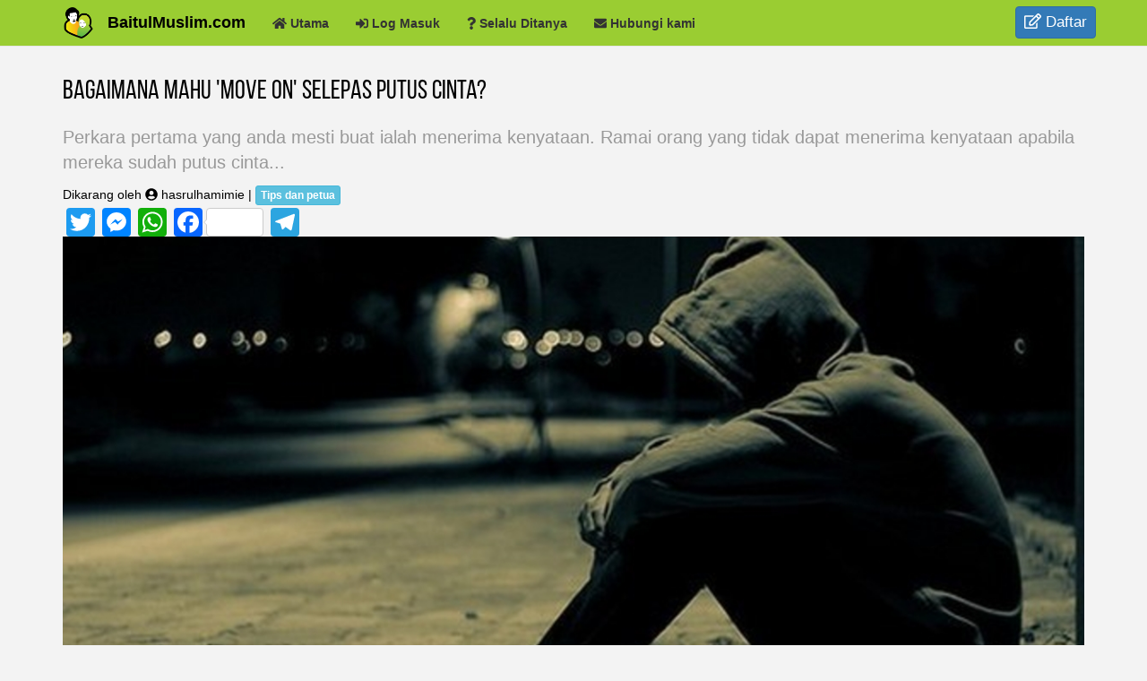

--- FILE ---
content_type: text/html; charset=UTF-8
request_url: https://baitulmuslim.com/artikel-tips-dan-petua/bagaimana-mahu-move-selepas-putus-cinta
body_size: 8071
content:
<!DOCTYPE html>
<html  lang="en" dir="ltr" prefix="og: https://ogp.me/ns#">
  <head>
    <meta charset="utf-8" />
<noscript><style>form.antibot * :not(.antibot-message) { display: none !important; }</style>
</noscript><meta name="description" content="Putus cinta merupakan satu pengalaman yang memeritkan bagi orang yang bercinta. Zaman remaja dan alam percintaan memang tidak dapat dipisahkan. Ia seakan suatu perkara ‘wajib’ yang perlu dilalui oleh golongan ini. Walaupun banyak tegahan telah dinyatakan bahawa dalam ajaran Islam, tiada percintaan sebelum pernikahan, namun masih ramai anak muda tidak mengambil peduli akan hal tersebut." />
<link rel="shortlink" href="https://baitulmuslim.com/node/600550" />
<link rel="canonical" href="https://baitulmuslim.com/artikel-tips-dan-petua/bagaimana-mahu-move-selepas-putus-cinta" />
<meta name="generator" content="Baitulmuslim.com" />
<meta property="og:determiner" content="Automatic" />
<meta property="og:site_name" content="Baitulmuslim" />
<meta property="og:type" content="article" />
<meta property="og:url" content="https://baitulmuslim.com/artikel-tips-dan-petua/bagaimana-mahu-move-selepas-putus-cinta" />
<meta property="og:title" content="Bagaimana Mahu &#039;Move On&#039; Selepas Putus Cinta?" />
<meta property="og:description" content="Putus cinta merupakan satu pengalaman yang memeritkan bagi orang yang bercinta. Zaman remaja dan alam percintaan memang tidak dapat dipisahkan. Ia seakan suatu perkara ‘wajib’ yang perlu dilalui oleh golongan ini. Walaupun banyak tegahan telah dinyatakan bahawa dalam ajaran Islam, tiada percintaan sebelum pernikahan, namun masih ramai anak muda tidak mengambil peduli akan hal tersebut." />
<meta property="og:image" content="https://bm-files.s3.ap-southeast-1.amazonaws.com/s3fs-public/styles/artikel_bm/s3/sad-1.jpg?VersionId=97e93TLGUsdLWwvk7cOpkRavxNbXP32o&amp;itok=nEYafCSJ" />
<meta property="og:image:url" content="https://bm-files.s3.ap-southeast-1.amazonaws.com/s3fs-public/styles/artikel_bm/s3/sad-1.jpg?VersionId=97e93TLGUsdLWwvk7cOpkRavxNbXP32o&amp;itok=nEYafCSJ" />
<meta property="og:image:secure_url" content="https://bm-files.s3.ap-southeast-1.amazonaws.com/s3fs-public/styles/artikel_bm/s3/sad-1.jpg?VersionId=97e93TLGUsdLWwvk7cOpkRavxNbXP32o&amp;itok=nEYafCSJ" />
<meta property="og:image:width" content="1200" />
<meta property="og:image:height" content="627" />
<meta property="og:updated_time" content="2017-10-09T12:12:52+08:00" />
<meta property="article:published_time" content="2017-10-09T12:12:52+08:00" />
<meta property="article:modified_time" content="2017-10-09T12:12:52+08:00" />
<meta property="fb:pages" content="152822858063487" />
<meta property="fb:app_id" content="250863311959506" />
<meta name="Generator" content="Drupal 10 (https://www.drupal.org); Commerce 3" />
<meta name="MobileOptimized" content="width" />
<meta name="HandheldFriendly" content="true" />
<meta name="viewport" content="width=device-width, initial-scale=1.0" />
<link rel="icon" href="https://bm-files.s3-ap-southeast-1.amazonaws.com/s3fs-public/favicon2.png" type="image/vnd.microsoft.icon" />
<script>window.a2a_config=window.a2a_config||{};a2a_config.callbacks=[];a2a_config.overlays=[];a2a_config.templates={};</script>

    <title>Bagaimana Mahu &#039;Move On&#039; Selepas Putus Cinta?</title>
    <link rel="stylesheet" media="all" href="/sites/default/files/css/css_mPQhOLkDhbfyN_IojuyA6zdfgI1CN6FHRkDXqpdvV98.css?delta=0&amp;language=en&amp;theme=bm&amp;include=eJxtjkEOgzAMBD9k4SdFJjGIErKWHdrm9-XQQyUqzWE0p5FSOqQNlq9Mi6N1miXvqePC-MfTltFoBnp0F-PF5dAXfKcMVy5-mtRJHvKmKgNnT2WLjKf6YDTNqGSyaqqQksyxukbwPVFsh1VNBjstzRV5D_7TKEZ0Pa7F0A8IXFDW" />
<link rel="stylesheet" media="all" href="/sites/default/files/css/css_WuYzm9ccl9Dr2Y5BpGQQljCDDKDIDO9Y9nMc3ipFgqo.css?delta=1&amp;language=en&amp;theme=bm&amp;include=eJxtjkEOgzAMBD9k4SdFJjGIErKWHdrm9-XQQyUqzWE0p5FSOqQNlq9Mi6N1miXvqePC-MfTltFoBnp0F-PF5dAXfKcMVy5-mtRJHvKmKgNnT2WLjKf6YDTNqGSyaqqQksyxukbwPVFsh1VNBjstzRV5D_7TKEZ0Pa7F0A8IXFDW" />

    <script type="application/json" data-drupal-selector="drupal-settings-json">{"path":{"baseUrl":"\/","pathPrefix":"","currentPath":"node\/600550","currentPathIsAdmin":false,"isFront":false,"currentLanguage":"en"},"pluralDelimiter":"\u0003","suppressDeprecationErrors":true,"gtag":{"tagId":"G-V8J4KG29MJ","consentMode":false,"otherIds":[],"events":[],"additionalConfigInfo":[]},"ajaxPageState":{"libraries":"[base64]","theme":"bm","theme_token":null},"ajaxTrustedUrl":[],"gtm":{"tagId":null,"settings":{"data_layer":"dataLayer","include_classes":false,"allowlist_classes":"","blocklist_classes":"","include_environment":false,"environment_id":"","environment_token":""},"tagIds":["GTM-NSJJ7LC2"]},"back_to_top":{"back_to_top_button_trigger":100,"back_to_top_speed":1200,"back_to_top_prevent_on_mobile":false,"back_to_top_prevent_in_admin":false,"back_to_top_button_type":"image","back_to_top_button_text":"Back to top"},"page_load_progress":{"delay":1000,"elements":".page-load-progress-submit","internal_links":false,"esc_key":true},"simple_popup_blocks":{"settings":[{"uid":"peringatan_popup","type":0,"css_selector":"1","identifier":"block-bm-peringatanpopup","layout":"5","visit_counts":"0","overlay":"1","trigger_method":0,"trigger_selector":"#custom-css-id","delay":0,"enable_escape":"1","trigger_width":null,"minimize":false,"close":"1","use_time_frequency":"1","time_frequency":"604800","show_minimized_button":false,"width":"500","cookie_expiry":"100","status":"1"},{"uid":"peringatan_wanita","type":0,"css_selector":"1","identifier":"block-bm-peringatan2","layout":"5","visit_counts":"0","overlay":"1","trigger_method":0,"trigger_selector":"#custom-css-id","delay":"1","enable_escape":"1","trigger_width":null,"minimize":false,"close":"1","use_time_frequency":"1","time_frequency":"604800","show_minimized_button":false,"width":"400","cookie_expiry":"100","status":"1"}]},"bootstrap":{"forms_has_error_value_toggle":1,"modal_animation":1,"modal_backdrop":"true","modal_focus_input":1,"modal_keyboard":1,"modal_select_text":1,"modal_show":1,"modal_size":"","popover_enabled":1,"popover_animation":1,"popover_auto_close":1,"popover_container":"body","popover_content":"","popover_delay":"0","popover_html":0,"popover_placement":"right","popover_selector":"","popover_title":"","popover_trigger":"click"},"user":{"uid":0,"permissionsHash":"28de94396035ca76d9ab91d99738368b93f5749bf9321bf5f169b075ed8e5889"}}</script>
<script src="/core/misc/drupalSettingsLoader.js?v=10.5.8"></script>
<script src="/themes/custom/bm/fontawesome/all.js" defer crossorigin="anonymous"></script>
<script src="/themes/custom/bm/fontawesome/v4-shims.js" defer crossorigin="anonymous"></script>
<script src="/modules/contrib/google_tag/js/gtag.js?t8y1jt"></script>
<script src="/modules/contrib/google_tag/js/gtm.js?t8y1jt"></script>

<!-- TikTok Pixel Code Start -->
<script>
!function (w, d, t) {
  w.TiktokAnalyticsObject=t;var ttq=w[t]=w[t]||[];ttq.methods=["page","track","identify","instances","debug","on","off","once","ready","alias","group","enableCookie","disableCookie","holdConsent","revokeConsent","grantConsent"],ttq.setAndDefer=function(t,e){t[e]=function(){t.push([e].concat(Array.prototype.slice.call(arguments,0)))}};for(var i=0;i<ttq.methods.length;i++)ttq.setAndDefer(ttq,ttq.methods[i]);ttq.instance=function(t){for(
var e=ttq._i[t]||[],n=0;n<ttq.methods.length;n++)ttq.setAndDefer(e,ttq.methods[n]);return e},ttq.load=function(e,n){var r="https://analytics.tiktok.com/i18n/pixel/events.js",o=n&&n.partner;ttq._i=ttq._i||{},ttq._i[e]=[],ttq._i[e]._u=r,ttq._t=ttq._t||{},ttq._t[e]=+new Date,ttq._o=ttq._o||{},ttq._o[e]=n||{};n=document.createElement("script")
;n.type="text/javascript",n.async=!0,n.src=r+"?sdkid="+e+"&lib="+t;e=document.getElementsByTagName("script")[0];e.parentNode.insertBefore(n,e)};


  ttq.load('CQD11OBC77UEC0E4C3M0');
  ttq.page();
}(window, document, 'ttq');
</script>
<!-- TikTok Pixel Code End -->
  </head>
  <body class="node-600550 path-node page-node-type-artikel-baitulmuslim navbar-is-fixed-top has-glyphicons">
    <a href="#main-content" class="visually-hidden focusable skip-link">
      Skip to main content
    </a>
    <noscript><iframe src="https://www.googletagmanager.com/ns.html?id=GTM-NSJJ7LC2"
                  height="0" width="0" style="display:none;visibility:hidden"></iframe></noscript>

      <div class="dialog-off-canvas-main-canvas" data-off-canvas-main-canvas>
              <header class="navbar navbar-default navbar-fixed-top" id="navbar" role="banner">
              <div class="container" style="position: relative;">
            <div class="navbar-header">
                  <a class="logo navbar-btn pull-left" href="/" title="Home" rel="home">
      <img src="https://bm-files.s3-ap-southeast-1.amazonaws.com/s3fs-public/favicon2.png" alt="Home" style="width: 35px;" />
    </a>
        <a class="name navbar-brand" href="/" title="Home" rel="home">BaitulMuslim.com</a>
    

                                  <div class="mobile-btn">
          <button type="button" class="btn btn-sidebar navbar-tweaks" data-toggle="collapse" data-target="#navbar-collapse">
            <span class="sr-only">Toggle navigation</span>
            MENU
          </button>
<div class="div-login-btn" style="display: inline-block;">
<a href="/user/register" class="btn btn-primary log-top"><i class="far fa-edit" aria-hidden="true"></i> Daftar</a>
</div>
         </div>
                       </div>

                    <div id="navbar-collapse" class="navbar-collapse collapse">
              <nav role="navigation" aria-labelledby="block-mainmenu-menu" id="block-mainmenu">
            
  <h2 class="visually-hidden" id="block-mainmenu-menu">Main menu</h2>
  

        
      <ul class="menu nav navbar-nav">
                      <li class="first">
                                        <a href="/" data-drupal-link-system-path="&lt;front&gt;"><i class="fas fa-home" aria-hidden="true"></i> <span class="link-text">Utama</span></a>
              </li>
                      <li>
                                        <a href="/login" data-drupal-link-system-path="user/login"><i class="fas fa-sign-in-alt" aria-hidden="true"></i> <span class="link-text">Log Masuk</span></a>
              </li>
                      <li>
                                        <a href="/soalan-selalu-ditanya" data-drupal-link-system-path="soalan-selalu-ditanya"><i class="fas fa-question" aria-hidden="true"></i> <span class="link-text">Selalu Ditanya</span></a>
              </li>
                      <li class="last">
                                        <a href="/contact" data-drupal-link-system-path="webform/contact"><i class="fas fa-envelope" aria-hidden="true"></i> <span class="link-text">Hubungi kami</span></a>
              </li>
        </ul>
  

  </nav>


        </div>
                    </div>
          </header>
  
  <div role="main" class=" main-container container-fluid js-quickedit-main-content">
    <div class="row">

                              <div class="col-sm-12" role="heading">
              <div class="region region-header">
    <div data-drupal-messages-fallback class="hidden"></div>

  </div>

          </div>
              
            
                  <section class="col-sm-12">

                
                
                          <a id="main-content"></a>
            <div class="region region-content">
        <h1 class="page-header">
<span>Bagaimana Mahu &#039;Move On&#039; Selepas Putus Cinta?</span>
</h1>

    <div class="layout layout--onecol container">
    <div >
      
            <div class="field field--name-node-title field--type-ds field--label-hidden field--item"><h2>
  Bagaimana Mahu &#039;Move On&#039; Selepas Putus Cinta?
</h2>
</div>
      
            <div class="field field--name-field-mini-title field--type-text field--label-hidden field--item"><p>Perkara pertama yang anda mesti buat ialah menerima kenyataan. Ramai orang yang tidak dapat menerima kenyataan apabila mereka sudah putus cinta...</p>
</div>
      
            <div class="field field--name-dynamic-token-fieldnode-dikarang-oleh field--type-ds field--label-hidden field--item"><div class="blog-author">Dikarang oleh <i class="fas fa-user-circle"></i> hasrulhamimie | <a class="btn btn-info btn-xs" href="/artikel-baitulmuslim?field_kategori_artikel_target_id=1154">Tips dan petua</a></div>
</div>
      <span class="a2a_kit a2a_kit_size_32 addtoany_list" data-a2a-url="https://baitulmuslim.com/artikel-tips-dan-petua/bagaimana-mahu-move-selepas-putus-cinta" data-a2a-title="Bagaimana Mahu &#039;Move On&#039; Selepas Putus Cinta?"><a class="a2a_button_twitter"></a><a class="a2a_button_facebook_messenger"></a><a class="a2a_button_whatsapp"></a><a class="a2a_button_facebook a2a_counter"></a><a class="a2a_button_telegram"></a></span>

      <div class="field field--name-field-gambar-artikel field--type-image field--label-hidden field--items">
              <div class="field--item">  <img loading="lazy" src="https://bm-files.s3.ap-southeast-1.amazonaws.com/s3fs-public/styles/artikel_bm_v2/s3/sad-1.jpg?VersionId=0PsXAxQa62.7aqml61uu9HiiL.DvC9XE&amp;itok=hdsKQ6tr" width="1200" height="627" alt="" class="img-responsive" />


</div>
          </div>
  
            <div class="field field--name-body field--type-text-with-summary field--label-hidden field--item"><p dir="ltr">Putus cinta merupakan satu pengalaman yang memeritkan bagi orang yang bercinta. Zaman remaja dan alam percintaan memang tidak dapat dipisahkan. Ia seakan suatu perkara ‘wajib’ yang perlu dilalui oleh golongan ini. Walaupun banyak tegahan telah dinyatakan bahawa dalam ajaran Islam, tiada percintaan sebelum pernikahan, namun masih ramai anak muda tidak mengambil peduli akan hal tersebut.</p>
<p dir="ltr">Melainkan jika seseorang itu ingin mengenali hati budi seseorang disertai dengan niat untuk mengahwininya, maka ianya dibolehkan. Sekiranya hubungan keduanya direstui oleh kedua belah keluarga, mereka masih perlu menjaga batas pergaulan agar tidak berlebih-lebihan dan melanggar syariat.</p>
<h2 dir="ltr">Putus cinta</h2>
<p dir="ltr"><em>“Bagaimana saya ingin meneruskan hidup tanpa dia?”</em></p>
<p dir="ltr"><em>“Saya dah cuba lupakan dia, tetapi tak berjaya…”</em></p>
<p dir="ltr">Ini adalah antara persoalan yang biasa kita dengar apabila seseorang putus cinta. Bagaimana kita mahu ubati rasa kecewa itu agar ianya tidak memakan diri? Ini adalah 7 tips untuk ‘Move On’ bagi mereka yang pernah ditinggalkan atau dikecewakan oleh pasangan.</p>
<h2 dir="ltr">1. Terima kenyataan</h2>
<p dir="ltr">Perkara pertama yang anda mesti buat ialah menerima kenyataan. Ramai orang yang tidak dapat menerima kenyataan apabila mereka sudah putus cinta. Bahkan, berita-berita tentang kejadian bunuh diri dari dalam dan luar negara juga sering kedengaran akibat gagal dalam percintaan. Fikirlah dengan akal yang waras dan jangan sesekali rela mati disebabkan cinta. Bak seperti kata lirik lagu di bawah:</p>
<p dir="ltr"><em>“Tak sanggup ku dibohongi, Ku rela dijemput Ilahi, Kerana dia ku sanggup pergi, Hanya di sana kekal dan abadi” - Aiman Tino</em></p>
<p dir="ltr">Berusahalah untuk menerima kenyataan bahawa mungkin ada perkara yang lebih baik akan berlaku pada masa depan. Allah S.W.T. telah berfirman di dalam surah Al-Baqarah yang bermaksud:</p>
<p dir="ltr"><em>“Boleh jadi kamu membenci sesuatu sedangkan ia baik untukmu dan boleh jadi kamu menyukai sesuatu sedangkan ia buruk untukmu. Allah Maha Mengetahui sedangkan kamu tidak mengetahui.”</em></p>
<p dir="ltr"><em>(Surah Al-Baqarah: Ayat 216)</em></p>
<h2 dir="ltr">2. Penuhi waktu dengan perkara berfaedah</h2>
<p dir="ltr">Inilah waktu yang terbaik untuk anda mencari dan mencipta hobi serta minat baru yang berfaedah agar tidak larut terkenangkan perkara lepas. Sertailah aktiviti dalam komuniti perumahan atau masjid. Contohnya mendengar ceramah motivasi, menghadiri kelas menjahit, memanah atau bersedekah kepada orang miskin.</p>
<h2 dir="ltr">3. Hindari perkara/ benda yang boleh ingatkan kembali kepada si dia</h2>
<p dir="ltr">Saya rasa ini mungkin merupakan perkara yang paling susah untuk anda lakukan. Namun percayalah, ianya akan menjadi seperti <em>‘alah bisa tegal biasa’</em>. Lama-kelamaan, pasti segalanya akan berjalan dengan lancar dan anda akan melupakan si dia. Yakinlah bahawa Allah S.W.T. mempunyai perancangan yang lebih baik untuk anda nanti.</p>
<h2 dir="ltr">4. Berkongsi luahan hati</h2>
<p dir="ltr">Berkongsilah kisah anda dengan ahli keluarga dan sahabat yang boleh dipercayai. Ia mungkin boleh membantu anda melegakan perasaan anda. Jangan pendam perasaan sendirian. Jika anda malu untuk berkongsi kepada ahli keluarga dan kenalan rapat, anda juga boleh berjumpa dengan pakar-pakar kaunseling yang diiktiraf.</p>
<p dir="ltr">Mereka sudah biasa dengan kes-kes sebegini dan tahu macam mana untuk berhadapan dengan anda. Mungkin ada tips dan petua yang bakal dikongsikan nanti. Silakan menangis jika perlu untuk melegakan perasaan, tetapi elakkan bersedih dalam tempoh yang panjang. Paling penting, bantulah diri sendiri untuk keluar dari penderitaan.</p>
<h2 dir="ltr">5. &nbsp;Elakkan dengar lagu jiwang</h2>
<p dir="ltr">Sebaiknya elakkan mendengar lagu yang sedih, hiba atau sebarang lagu yang mengingatkan diri anda dengan si dia. Mendengar lagu-lagu sebegini akan mengundang perasaan sedih yang meleret-leret menyebabkan anda susah untuk move on daripada si dia.</p>
<p dir="ltr">Gantikan dengan lagu bermotivasi untuk lebih positif atau lebih baik gantikan lagu yang sering kita dengar dengan irama berbentuk selawat Nabi S.A.W. ataupun zikrullah. Ia lebih memberi ketenangan hati kepada anda.</p>
<h2 dir="ltr">6. Mengembara (Travel)</h2>
<p dir="ltr">Mengembara adalah salah satu cara terbaik membina keyakinan diri dan bermuhasabah terhadap nikmat yang telah kita perolehi. Betapa ramai mereka di luar sana yang bernasib lebih malang, tetapi tetap bersemangat menjalani kehidupan. Berjalan dan perhatikanlah betapa luasnya rahmat Allah S.W.T. pada hamba-Nya.</p>
<p dir="ltr">Allah S.W.T. telah berfirman dalam surah Luqman yang bermaksud:</p>
<p dir="ltr"><em>“Tidakkah engkau memerhatikan bahawasanya kapal-kapal berlayar di laut dengan nikmat kurniaan Allah, untuk diperlihatkan kepada kamu sebahagian dari tanda-tanda kemurahanNya? Sesungguhnya yang demikian itu mengandungi keterangan-keterangan dan bukti (untuk berfikir) bagi tiap-tiap (mukmin) yang tetap teguh pendiriannya, lagi sentiasa bersyukur.”</em></p>
<p dir="ltr"><em>(Surah Luqman: Ayat 31)</em></p>
<h2 dir="ltr">7. Mohon kekuatan daripada Allah S.W.T.</h2>
<p dir="ltr">Setelah anda melakukan tips-tips di atas, akhir sekali bertawakal (serah urusan setelah usaha) kepada Allah S.W.T. Mohonlah kepada Allah S.W.T. agar memberikan kesabaran dan kekuatan kepada diri anda untuk melupakan si dia serta meneruskan kehidupan anda. Kesedihan daripada hubungan yang terputus di pertengahan jalan ini hanyalah sementara. Anggaplah ia sebagai suatu proses kehidupan untuk menjadikan diri anda lebih matang dalam segala tindakan, sikap, perilaku, kawalan emosi dan sebagainya.</p>
<p dir="ltr">Justeru itu, bagi mereka yang mengalami hal seumpama ini berdoalah agar dibukakan pintu hati untuk melihat hikmah pada setiap kejadian. Kawallah pemikiran kita untuk berfikir dengan lebih positif terhadap segala perkara yang berlaku ke atas diri.</p>
<p dir="ltr">Jom bina baitul muslim (keluarga muslim) yang bahagia</p>
</div>
      
            <div class="field field--name-dynamic-block-fieldnode-kongsi-artikel field--type-ds field--label-hidden field--item"><span class="a2a_kit a2a_kit_size_32 addtoany_list" data-a2a-url="https://baitulmuslim.com/artikel-tips-dan-petua/bagaimana-mahu-move-selepas-putus-cinta" data-a2a-title="Bagaimana Mahu &#039;Move On&#039; Selepas Putus Cinta?"><a class="a2a_button_twitter"></a><a class="a2a_button_facebook_messenger"></a><a class="a2a_button_whatsapp"></a><a class="a2a_button_facebook a2a_counter"></a><a class="a2a_button_telegram"></a></span>
</div>
      
            <div class="field field--name-dynamic-token-fieldnode-btn-senarai-artikel field--type-ds field--label-hidden field--item"><div style="margin-bottom: 15px;">
<p class="rtecenter"><a class="btn btn-default btn-lg" href="/artikel-baitulmuslim"><i class="fas fa-list"></i> Senarai Artikel</a></p>
</div>
</div>
      
    </div>
  </div>


<section id="block-bm-daftarsekarangdiartikel" class="block-artikel block block-block-content block-block-content21011ff9-8baf-11eb-90ae-c860008df3e5 clearfix">
  
    

      
            <div class="field field--name-body field--type-text-with-summary field--label-hidden field--item"><div class="jumbotron">
<p class="rtecenter">Belum ada jodoh?</p>
<p class="rtecenter"><a class="btn btn-info btn-lg" href="/daftar" style="box-shadow: 5px 5px 15px 0px black;">Klik Sini Untuk Mendaftar</a></p>
</div>
</div>
      
  </section>


  </div>

              </section>

                </div>
  </div>

      <footer class=" footer container-fluid " role="contentinfo">
        <div class="region region-footer">
    <section id="block-snippetfooterannonymous" class="block block-block-content block-block-content21013c4e-8baf-11eb-90ae-c860008df3e5 clearfix">
  
    

      
            <div class="field field--name-body field--type-text-with-summary field--label-hidden field--item"><div class="footer" id="footer">
<div style="padding-right: 15px; padding-left:15px; margin-left:auto; margin-right:auto;">
<div class="row">
<div class="col-lg-12">
<p>&nbsp;</p>
<p class="rtecenter"><a href="/">  Utama</a>&nbsp;| <a href="/login"> Log Masuk</a>&nbsp;|<a href="/social"> Medsos</a>&nbsp;|  <a href="/artikel-baitulmuslim"> Artikel</a>&nbsp;| <a href="/media"> Media</a>&nbsp;| <a href="/bertemu-jodoh"> Bertemu Jodoh</a>&nbsp;|&nbsp;<a href="/terma-dan-syarat">Terma &amp; Syarat</a>&nbsp;| <a href="/privasi"> Privasi</a></p>
<p>&nbsp;</p>
</div>
</div>
</div>
</div>
<div class="footer-bottom">
<div style="padding-right: 15px; padding-left:15px; margin-left:auto; margin-right:auto;padding-bottom: 15px;" data-nosnippet>
<p class="rtecenter">© Radius Progressive sdn. bhd. (1128382-X) Copyright © 2006 - 2026, BaitulMuslim.com. Hakcipta Terpelihara.&nbsp;BaitulMuslim.com hanya untuk warganegara <strong>Malaysia</strong> yang&nbsp;<span style="color:#16a085;"><strong>bujang</strong></span>,<span style="color:#27ae60;"> </span><span style="color:#16a085;"><strong>janda</strong></span><span style="color:#e74c3c;"> </span><span style="color:null;">dan<strong> </strong></span><span style="color:#16a085;"><strong>duda</strong></span><span style="color:null;"> </span>sahaja.<br>Baitulmuslim.com hanya untuk <strong>18 tahun dan ke atas sahaja.</strong></p>
</div>
</div>
</div>
      
  </section>


  </div>

    </footer>
  
  </div>

    
    <script src="/core/assets/vendor/jquery/jquery.min.js?v=3.7.1"></script>
<script src="/core/assets/vendor/underscore/underscore-min.js?v=1.13.7"></script>
<script src="/core/assets/vendor/once/once.min.js?v=1.0.1"></script>
<script src="/core/misc/drupal.js?v=10.5.8"></script>
<script src="/core/misc/drupal.init.js?v=10.5.8"></script>
<script src="/core/assets/vendor/tabbable/index.umd.min.js?v=6.2.0"></script>
<script src="https://static.addtoany.com/menu/page.js" defer></script>
<script src="/modules/contrib/addtoany/js/addtoany.js?v=10.5.8"></script>
<script src="/modules/contrib/back_to_top/js/back_to_top.js?v=10.5.8"></script>
<script src="/themes/contrib/bootstrap/js/bootstrap-pre-init.js?t8y1jt"></script>
<script src="/themes/custom/bm/bootstrap/js/affix.js?t8y1jt"></script>
<script src="/themes/custom/bm/bootstrap/js/alert.js?t8y1jt"></script>
<script src="/themes/custom/bm/bootstrap/js/button.js?t8y1jt"></script>
<script src="/themes/custom/bm/bootstrap/js/carousel.js?t8y1jt"></script>
<script src="/themes/custom/bm/bootstrap/js/collapse.js?t8y1jt"></script>
<script src="/themes/custom/bm/bootstrap/js/dropdown.js?t8y1jt"></script>
<script src="/themes/custom/bm/bootstrap/js/modal.js?t8y1jt"></script>
<script src="/themes/custom/bm/bootstrap/js/tooltip.js?t8y1jt"></script>
<script src="/themes/custom/bm/bootstrap/js/popover.js?t8y1jt"></script>
<script src="/themes/custom/bm/bootstrap/js/scrollspy.js?t8y1jt"></script>
<script src="/themes/custom/bm/bootstrap/js/tab.js?t8y1jt"></script>
<script src="/themes/custom/bm/bootstrap/js/transition.js?t8y1jt"></script>
<script src="/themes/contrib/bootstrap/js/drupal.bootstrap.js?t8y1jt"></script>
<script src="/themes/contrib/bootstrap/js/attributes.js?t8y1jt"></script>
<script src="/themes/contrib/bootstrap/js/theme.js?t8y1jt"></script>
<script src="/themes/contrib/bootstrap/js/popover.js?t8y1jt"></script>
<script src="/core/misc/progress.js?v=10.5.8"></script>
<script src="/themes/contrib/bootstrap/js/misc/progress.js?t8y1jt"></script>
<script src="/core/assets/vendor/loadjs/loadjs.min.js?v=4.3.0"></script>
<script src="/core/misc/debounce.js?v=10.5.8"></script>
<script src="/core/misc/announce.js?v=10.5.8"></script>
<script src="/core/misc/message.js?v=10.5.8"></script>
<script src="/themes/contrib/bootstrap/js/misc/message.js?t8y1jt"></script>
<script src="/core/misc/ajax.js?v=10.5.8"></script>
<script src="/themes/contrib/bootstrap/js/misc/ajax.js?t8y1jt"></script>
<script src="/modules/contrib/google_tag/js/gtag.ajax.js?t8y1jt"></script>
<script src="/modules/contrib/page_load_progress/js/page_load_progress.js?v=10.5.8"></script>
<script src="/modules/contrib/simple_popup_blocks/js/simple_popup_blocks.js?v=10.5.8"></script>

  </body>
</html>


--- FILE ---
content_type: application/javascript
request_url: https://baitulmuslim.com/modules/contrib/page_load_progress/js/page_load_progress.js?v=10.5.8
body_size: 981
content:
/**
 * @file
 * Defines the behavior of the Page Load Progress module.
 *
 * Page Load Progress sets a screen lock showing a spinner when the user clicks
 * on an element that triggers a time consuming task.
 */

(function ($, Drupal) {

  'use strict';

  Drupal.behaviors.page_load_progress = {
    attach: function (context, settings) {
      var delay = Number(settings.page_load_progress.delay);
      var elements = String(settings.page_load_progress.elements).split(',');
      var internal_links = Boolean(settings.page_load_progress.internal_links);
      var esc_key = Boolean(settings.page_load_progress.esc_key);
      var screen_lock = '<div class="page-load-progress-lock-screen page-load-progress-hidden">\n\
                         <div class="page-load-progress-throbber"></div>\n\
                         </div>';
      var body = $('body', context, settings);

      // Add the screen lock behavior for each configured element.
      for (var i in elements) {
        // Prevents from getting in the way of HTML 5 form validation.
        $(elements[i]).parents('form').submit(function () {
          setTimeout(lockScreen, delay);
        });
      }

      // Add the throbber for internal links only if requested in the UI.
      if (internal_links) {
        $("a[href]").on("click", function(evnt) {
          var element = $(this);
          // Do not lock the screen if the link is external.
          if (element.attr('href').slice(0,1) != '/') {
            return;
          }

          // Do not lock the screen if the link has toolbar-item class.
          if (element.hasClass('toolbar-item')) {
            return;
          }

          // Do not lock the screen if the link has use-ajax class.
          if (element.hasClass('use-ajax')) {
            return;
          }

          // Do not lock the screen if the link has webform-ajax-link class.
          if (element.hasClass('webform-ajax-link')) {
            return;
          }

          // Do not lock the screen if the link has target attribute.
          if ($(this).attr('target')) {
            return;
          }

          // Do not lock the screen if the link is being opened in a new tab.
          // Source: https://stackoverflow.com/a/20087506/9637665.
          if (evnt.ctrlKey || evnt.shiftKey || evnt.metaKey || (evnt.button && evnt.button == 1)) {
            return;
          }

          // Do not lock the screen if the link is within a modal.
          if (element.parents('.modal').length > 0) {
            return;
          }

          setTimeout(lockScreen, delay);
        });
      }

      // Allows ESC key to kill the throbber.
      if (esc_key) {
        document.onkeydown = function (evt) {
          evt = evt || window.event;
          var isEscape = false;
          if ("key" in evt) {
            // "Escape" is standard in modern browsers. "Esc" is primarily for
            // Internet Explorer 9 and Firefox 36 and earlier.
            isEscape = (evt.key === "Escape" || evt.key === "Esc");
          }
          else {
            // keyCode is getting deprecated. Keeping it for legacy reasons.
            isEscape = evt.keyCode === 27;
          }
          if (isEscape) {
            $('.page-load-progress-lock-screen').remove();
            $('body').css('overflow', '');
          }
        };
      }

      /**
       * Lock screen method.
       *
       * This method locks the screen by displaying the screen_lock HTML DOM
       * part as a full page overlay.
       */
      var lockScreen = function () {
        body.append(screen_lock);
        body.css({
          'overflow' : 'hidden'
        });
        $('.page-load-progress-lock-screen').fadeIn('slow');
      }
    }
  };

})(jQuery, Drupal);
